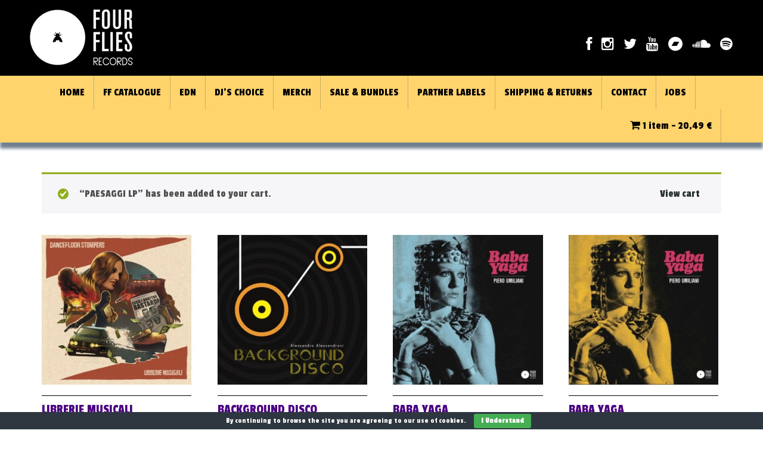

--- FILE ---
content_type: text/html; charset=UTF-8
request_url: https://www.fourfliesrecords.com/product-category/album/?add-to-cart=3018&product-page=2
body_size: 15870
content:
<!DOCTYPE html>
<html lang="en-US">
<head>
<meta charset="UTF-8">
<meta http-equiv="X-UA-Compatible" content="IE=edge">
<meta name="viewport" content="width=device-width, initial-scale=1">
<link rel="profile" href="http://gmpg.org/xfn/11">
<link rel="pingback" href="https://www.fourfliesrecords.com/xmlrpc.php">
<link href="https://fonts.googleapis.com/css?family=Reem+Kufi" rel="stylesheet">
<link href="https://fonts.googleapis.com/css?family=Coustard" rel="stylesheet">
<link href="https://fonts.googleapis.com/css?family=Rokkitt" rel="stylesheet"> 
<link href="https://fonts.googleapis.com/css?family=Patua+One" rel="stylesheet"> 
<link href="https://fonts.googleapis.com/css?family=Yanone+Kaffeesatz" rel="stylesheet"> 
<link href="https://fonts.googleapis.com/css?family=Open+Sans:600|Oswald" rel="stylesheet"> 
<link href="https://fonts.googleapis.com/css?family=Passion+One" rel="stylesheet"> 
<link href="https://fonts.googleapis.com/css?family=Open+Sans" rel="stylesheet"> 
<link href="https://fonts.googleapis.com/css?family=Shrikhand" rel="stylesheet"> 
<link href="https://fonts.googleapis.com/css?family=Muli" rel="stylesheet">
<meta name='robots' content='max-image-preview:large' />
<!--[if lt IE 9]>
<script src="https://www.fourfliesrecords.com/wp-content/themes/unite/inc/js/html5shiv.min.js"></script>
<script src="https://www.fourfliesrecords.com/wp-content/themes/unite/inc/js/respond.min.js"></script>
<![endif]-->
<link rel='dns-prefetch' href='//netdna.bootstrapcdn.com' />
<link rel="alternate" type="application/rss+xml" title=" &raquo; album Category Feed" href="https://www.fourfliesrecords.com/product-category/album/feed/" />
<script type="text/javascript">
/* <![CDATA[ */
window._wpemojiSettings = {"baseUrl":"https:\/\/s.w.org\/images\/core\/emoji\/15.0.3\/72x72\/","ext":".png","svgUrl":"https:\/\/s.w.org\/images\/core\/emoji\/15.0.3\/svg\/","svgExt":".svg","source":{"concatemoji":"https:\/\/www.fourfliesrecords.com\/wp-includes\/js\/wp-emoji-release.min.js?ver=6.5.7"}};
/*! This file is auto-generated */
!function(i,n){var o,s,e;function c(e){try{var t={supportTests:e,timestamp:(new Date).valueOf()};sessionStorage.setItem(o,JSON.stringify(t))}catch(e){}}function p(e,t,n){e.clearRect(0,0,e.canvas.width,e.canvas.height),e.fillText(t,0,0);var t=new Uint32Array(e.getImageData(0,0,e.canvas.width,e.canvas.height).data),r=(e.clearRect(0,0,e.canvas.width,e.canvas.height),e.fillText(n,0,0),new Uint32Array(e.getImageData(0,0,e.canvas.width,e.canvas.height).data));return t.every(function(e,t){return e===r[t]})}function u(e,t,n){switch(t){case"flag":return n(e,"\ud83c\udff3\ufe0f\u200d\u26a7\ufe0f","\ud83c\udff3\ufe0f\u200b\u26a7\ufe0f")?!1:!n(e,"\ud83c\uddfa\ud83c\uddf3","\ud83c\uddfa\u200b\ud83c\uddf3")&&!n(e,"\ud83c\udff4\udb40\udc67\udb40\udc62\udb40\udc65\udb40\udc6e\udb40\udc67\udb40\udc7f","\ud83c\udff4\u200b\udb40\udc67\u200b\udb40\udc62\u200b\udb40\udc65\u200b\udb40\udc6e\u200b\udb40\udc67\u200b\udb40\udc7f");case"emoji":return!n(e,"\ud83d\udc26\u200d\u2b1b","\ud83d\udc26\u200b\u2b1b")}return!1}function f(e,t,n){var r="undefined"!=typeof WorkerGlobalScope&&self instanceof WorkerGlobalScope?new OffscreenCanvas(300,150):i.createElement("canvas"),a=r.getContext("2d",{willReadFrequently:!0}),o=(a.textBaseline="top",a.font="600 32px Arial",{});return e.forEach(function(e){o[e]=t(a,e,n)}),o}function t(e){var t=i.createElement("script");t.src=e,t.defer=!0,i.head.appendChild(t)}"undefined"!=typeof Promise&&(o="wpEmojiSettingsSupports",s=["flag","emoji"],n.supports={everything:!0,everythingExceptFlag:!0},e=new Promise(function(e){i.addEventListener("DOMContentLoaded",e,{once:!0})}),new Promise(function(t){var n=function(){try{var e=JSON.parse(sessionStorage.getItem(o));if("object"==typeof e&&"number"==typeof e.timestamp&&(new Date).valueOf()<e.timestamp+604800&&"object"==typeof e.supportTests)return e.supportTests}catch(e){}return null}();if(!n){if("undefined"!=typeof Worker&&"undefined"!=typeof OffscreenCanvas&&"undefined"!=typeof URL&&URL.createObjectURL&&"undefined"!=typeof Blob)try{var e="postMessage("+f.toString()+"("+[JSON.stringify(s),u.toString(),p.toString()].join(",")+"));",r=new Blob([e],{type:"text/javascript"}),a=new Worker(URL.createObjectURL(r),{name:"wpTestEmojiSupports"});return void(a.onmessage=function(e){c(n=e.data),a.terminate(),t(n)})}catch(e){}c(n=f(s,u,p))}t(n)}).then(function(e){for(var t in e)n.supports[t]=e[t],n.supports.everything=n.supports.everything&&n.supports[t],"flag"!==t&&(n.supports.everythingExceptFlag=n.supports.everythingExceptFlag&&n.supports[t]);n.supports.everythingExceptFlag=n.supports.everythingExceptFlag&&!n.supports.flag,n.DOMReady=!1,n.readyCallback=function(){n.DOMReady=!0}}).then(function(){return e}).then(function(){var e;n.supports.everything||(n.readyCallback(),(e=n.source||{}).concatemoji?t(e.concatemoji):e.wpemoji&&e.twemoji&&(t(e.twemoji),t(e.wpemoji)))}))}((window,document),window._wpemojiSettings);
/* ]]> */
</script>
<link rel='stylesheet' id='pt-cv-public-style-css' href='https://www.fourfliesrecords.com/wp-content/plugins/content-views-query-and-display-post-page/public/assets/css/cv.css?ver=3.8.0' type='text/css' media='all' />
<style id='wp-emoji-styles-inline-css' type='text/css'>

	img.wp-smiley, img.emoji {
		display: inline !important;
		border: none !important;
		box-shadow: none !important;
		height: 1em !important;
		width: 1em !important;
		margin: 0 0.07em !important;
		vertical-align: -0.1em !important;
		background: none !important;
		padding: 0 !important;
	}
</style>
<link rel='stylesheet' id='wp-block-library-css' href='https://www.fourfliesrecords.com/wp-includes/css/dist/block-library/style.min.css?ver=6.5.7' type='text/css' media='all' />
<style id='classic-theme-styles-inline-css' type='text/css'>
/*! This file is auto-generated */
.wp-block-button__link{color:#fff;background-color:#32373c;border-radius:9999px;box-shadow:none;text-decoration:none;padding:calc(.667em + 2px) calc(1.333em + 2px);font-size:1.125em}.wp-block-file__button{background:#32373c;color:#fff;text-decoration:none}
</style>
<style id='global-styles-inline-css' type='text/css'>
body{--wp--preset--color--black: #000000;--wp--preset--color--cyan-bluish-gray: #abb8c3;--wp--preset--color--white: #ffffff;--wp--preset--color--pale-pink: #f78da7;--wp--preset--color--vivid-red: #cf2e2e;--wp--preset--color--luminous-vivid-orange: #ff6900;--wp--preset--color--luminous-vivid-amber: #fcb900;--wp--preset--color--light-green-cyan: #7bdcb5;--wp--preset--color--vivid-green-cyan: #00d084;--wp--preset--color--pale-cyan-blue: #8ed1fc;--wp--preset--color--vivid-cyan-blue: #0693e3;--wp--preset--color--vivid-purple: #9b51e0;--wp--preset--gradient--vivid-cyan-blue-to-vivid-purple: linear-gradient(135deg,rgba(6,147,227,1) 0%,rgb(155,81,224) 100%);--wp--preset--gradient--light-green-cyan-to-vivid-green-cyan: linear-gradient(135deg,rgb(122,220,180) 0%,rgb(0,208,130) 100%);--wp--preset--gradient--luminous-vivid-amber-to-luminous-vivid-orange: linear-gradient(135deg,rgba(252,185,0,1) 0%,rgba(255,105,0,1) 100%);--wp--preset--gradient--luminous-vivid-orange-to-vivid-red: linear-gradient(135deg,rgba(255,105,0,1) 0%,rgb(207,46,46) 100%);--wp--preset--gradient--very-light-gray-to-cyan-bluish-gray: linear-gradient(135deg,rgb(238,238,238) 0%,rgb(169,184,195) 100%);--wp--preset--gradient--cool-to-warm-spectrum: linear-gradient(135deg,rgb(74,234,220) 0%,rgb(151,120,209) 20%,rgb(207,42,186) 40%,rgb(238,44,130) 60%,rgb(251,105,98) 80%,rgb(254,248,76) 100%);--wp--preset--gradient--blush-light-purple: linear-gradient(135deg,rgb(255,206,236) 0%,rgb(152,150,240) 100%);--wp--preset--gradient--blush-bordeaux: linear-gradient(135deg,rgb(254,205,165) 0%,rgb(254,45,45) 50%,rgb(107,0,62) 100%);--wp--preset--gradient--luminous-dusk: linear-gradient(135deg,rgb(255,203,112) 0%,rgb(199,81,192) 50%,rgb(65,88,208) 100%);--wp--preset--gradient--pale-ocean: linear-gradient(135deg,rgb(255,245,203) 0%,rgb(182,227,212) 50%,rgb(51,167,181) 100%);--wp--preset--gradient--electric-grass: linear-gradient(135deg,rgb(202,248,128) 0%,rgb(113,206,126) 100%);--wp--preset--gradient--midnight: linear-gradient(135deg,rgb(2,3,129) 0%,rgb(40,116,252) 100%);--wp--preset--font-size--small: 13px;--wp--preset--font-size--medium: 20px;--wp--preset--font-size--large: 36px;--wp--preset--font-size--x-large: 42px;--wp--preset--spacing--20: 0.44rem;--wp--preset--spacing--30: 0.67rem;--wp--preset--spacing--40: 1rem;--wp--preset--spacing--50: 1.5rem;--wp--preset--spacing--60: 2.25rem;--wp--preset--spacing--70: 3.38rem;--wp--preset--spacing--80: 5.06rem;--wp--preset--shadow--natural: 6px 6px 9px rgba(0, 0, 0, 0.2);--wp--preset--shadow--deep: 12px 12px 50px rgba(0, 0, 0, 0.4);--wp--preset--shadow--sharp: 6px 6px 0px rgba(0, 0, 0, 0.2);--wp--preset--shadow--outlined: 6px 6px 0px -3px rgba(255, 255, 255, 1), 6px 6px rgba(0, 0, 0, 1);--wp--preset--shadow--crisp: 6px 6px 0px rgba(0, 0, 0, 1);}:where(.is-layout-flex){gap: 0.5em;}:where(.is-layout-grid){gap: 0.5em;}body .is-layout-flex{display: flex;}body .is-layout-flex{flex-wrap: wrap;align-items: center;}body .is-layout-flex > *{margin: 0;}body .is-layout-grid{display: grid;}body .is-layout-grid > *{margin: 0;}:where(.wp-block-columns.is-layout-flex){gap: 2em;}:where(.wp-block-columns.is-layout-grid){gap: 2em;}:where(.wp-block-post-template.is-layout-flex){gap: 1.25em;}:where(.wp-block-post-template.is-layout-grid){gap: 1.25em;}.has-black-color{color: var(--wp--preset--color--black) !important;}.has-cyan-bluish-gray-color{color: var(--wp--preset--color--cyan-bluish-gray) !important;}.has-white-color{color: var(--wp--preset--color--white) !important;}.has-pale-pink-color{color: var(--wp--preset--color--pale-pink) !important;}.has-vivid-red-color{color: var(--wp--preset--color--vivid-red) !important;}.has-luminous-vivid-orange-color{color: var(--wp--preset--color--luminous-vivid-orange) !important;}.has-luminous-vivid-amber-color{color: var(--wp--preset--color--luminous-vivid-amber) !important;}.has-light-green-cyan-color{color: var(--wp--preset--color--light-green-cyan) !important;}.has-vivid-green-cyan-color{color: var(--wp--preset--color--vivid-green-cyan) !important;}.has-pale-cyan-blue-color{color: var(--wp--preset--color--pale-cyan-blue) !important;}.has-vivid-cyan-blue-color{color: var(--wp--preset--color--vivid-cyan-blue) !important;}.has-vivid-purple-color{color: var(--wp--preset--color--vivid-purple) !important;}.has-black-background-color{background-color: var(--wp--preset--color--black) !important;}.has-cyan-bluish-gray-background-color{background-color: var(--wp--preset--color--cyan-bluish-gray) !important;}.has-white-background-color{background-color: var(--wp--preset--color--white) !important;}.has-pale-pink-background-color{background-color: var(--wp--preset--color--pale-pink) !important;}.has-vivid-red-background-color{background-color: var(--wp--preset--color--vivid-red) !important;}.has-luminous-vivid-orange-background-color{background-color: var(--wp--preset--color--luminous-vivid-orange) !important;}.has-luminous-vivid-amber-background-color{background-color: var(--wp--preset--color--luminous-vivid-amber) !important;}.has-light-green-cyan-background-color{background-color: var(--wp--preset--color--light-green-cyan) !important;}.has-vivid-green-cyan-background-color{background-color: var(--wp--preset--color--vivid-green-cyan) !important;}.has-pale-cyan-blue-background-color{background-color: var(--wp--preset--color--pale-cyan-blue) !important;}.has-vivid-cyan-blue-background-color{background-color: var(--wp--preset--color--vivid-cyan-blue) !important;}.has-vivid-purple-background-color{background-color: var(--wp--preset--color--vivid-purple) !important;}.has-black-border-color{border-color: var(--wp--preset--color--black) !important;}.has-cyan-bluish-gray-border-color{border-color: var(--wp--preset--color--cyan-bluish-gray) !important;}.has-white-border-color{border-color: var(--wp--preset--color--white) !important;}.has-pale-pink-border-color{border-color: var(--wp--preset--color--pale-pink) !important;}.has-vivid-red-border-color{border-color: var(--wp--preset--color--vivid-red) !important;}.has-luminous-vivid-orange-border-color{border-color: var(--wp--preset--color--luminous-vivid-orange) !important;}.has-luminous-vivid-amber-border-color{border-color: var(--wp--preset--color--luminous-vivid-amber) !important;}.has-light-green-cyan-border-color{border-color: var(--wp--preset--color--light-green-cyan) !important;}.has-vivid-green-cyan-border-color{border-color: var(--wp--preset--color--vivid-green-cyan) !important;}.has-pale-cyan-blue-border-color{border-color: var(--wp--preset--color--pale-cyan-blue) !important;}.has-vivid-cyan-blue-border-color{border-color: var(--wp--preset--color--vivid-cyan-blue) !important;}.has-vivid-purple-border-color{border-color: var(--wp--preset--color--vivid-purple) !important;}.has-vivid-cyan-blue-to-vivid-purple-gradient-background{background: var(--wp--preset--gradient--vivid-cyan-blue-to-vivid-purple) !important;}.has-light-green-cyan-to-vivid-green-cyan-gradient-background{background: var(--wp--preset--gradient--light-green-cyan-to-vivid-green-cyan) !important;}.has-luminous-vivid-amber-to-luminous-vivid-orange-gradient-background{background: var(--wp--preset--gradient--luminous-vivid-amber-to-luminous-vivid-orange) !important;}.has-luminous-vivid-orange-to-vivid-red-gradient-background{background: var(--wp--preset--gradient--luminous-vivid-orange-to-vivid-red) !important;}.has-very-light-gray-to-cyan-bluish-gray-gradient-background{background: var(--wp--preset--gradient--very-light-gray-to-cyan-bluish-gray) !important;}.has-cool-to-warm-spectrum-gradient-background{background: var(--wp--preset--gradient--cool-to-warm-spectrum) !important;}.has-blush-light-purple-gradient-background{background: var(--wp--preset--gradient--blush-light-purple) !important;}.has-blush-bordeaux-gradient-background{background: var(--wp--preset--gradient--blush-bordeaux) !important;}.has-luminous-dusk-gradient-background{background: var(--wp--preset--gradient--luminous-dusk) !important;}.has-pale-ocean-gradient-background{background: var(--wp--preset--gradient--pale-ocean) !important;}.has-electric-grass-gradient-background{background: var(--wp--preset--gradient--electric-grass) !important;}.has-midnight-gradient-background{background: var(--wp--preset--gradient--midnight) !important;}.has-small-font-size{font-size: var(--wp--preset--font-size--small) !important;}.has-medium-font-size{font-size: var(--wp--preset--font-size--medium) !important;}.has-large-font-size{font-size: var(--wp--preset--font-size--large) !important;}.has-x-large-font-size{font-size: var(--wp--preset--font-size--x-large) !important;}
.wp-block-navigation a:where(:not(.wp-element-button)){color: inherit;}
:where(.wp-block-post-template.is-layout-flex){gap: 1.25em;}:where(.wp-block-post-template.is-layout-grid){gap: 1.25em;}
:where(.wp-block-columns.is-layout-flex){gap: 2em;}:where(.wp-block-columns.is-layout-grid){gap: 2em;}
.wp-block-pullquote{font-size: 1.5em;line-height: 1.6;}
</style>
<link rel='stylesheet' id='cpsh-shortcodes-css' href='https://www.fourfliesrecords.com/wp-content/plugins/column-shortcodes/assets/css/shortcodes.css?ver=1.0.1' type='text/css' media='all' />
<link rel='stylesheet' id='cookie-bar-css-css' href='https://www.fourfliesrecords.com/wp-content/plugins/cookie-bar/css/cookie-bar.css?ver=6.5.7' type='text/css' media='all' />
<link rel='stylesheet' id='font-awesome-four-css' href='https://www.fourfliesrecords.com/wp-content/plugins/font-awesome-4-menus/css/font-awesome.min.css?ver=4.7.0' type='text/css' media='all' />
<link rel='stylesheet' id='woocommerce-layout-css' href='https://www.fourfliesrecords.com/wp-content/plugins/woocommerce/assets/css/woocommerce-layout.css?ver=8.9.4' type='text/css' media='all' />
<link rel='stylesheet' id='woocommerce-smallscreen-css' href='https://www.fourfliesrecords.com/wp-content/plugins/woocommerce/assets/css/woocommerce-smallscreen.css?ver=8.9.4' type='text/css' media='only screen and (max-width: 768px)' />
<link rel='stylesheet' id='woocommerce-general-css' href='https://www.fourfliesrecords.com/wp-content/plugins/woocommerce/assets/css/woocommerce.css?ver=8.9.4' type='text/css' media='all' />
<style id='woocommerce-inline-inline-css' type='text/css'>
.woocommerce form .form-row .required { visibility: visible; }
</style>
<link rel='stylesheet' id='gateway-css' href='https://www.fourfliesrecords.com/wp-content/plugins/woocommerce-paypal-payments/modules/ppcp-button/assets/css/gateway.css?ver=2.7.1' type='text/css' media='all' />
<link rel='stylesheet' id='unite-bootstrap-css' href='https://www.fourfliesrecords.com/wp-content/themes/unite/inc/css/bootstrap.min.css?ver=6.5.7' type='text/css' media='all' />
<link rel='stylesheet' id='unite-icons-css' href='https://www.fourfliesrecords.com/wp-content/themes/unite/inc/css/font-awesome.min.css?ver=6.5.7' type='text/css' media='all' />
<link rel='stylesheet' id='unite-style-css' href='https://www.fourfliesrecords.com/wp-content/themes/unite/style.css?ver=6.5.7' type='text/css' media='all' />
<link rel='stylesheet' id='flexible-shipping-free-shipping-css' href='https://www.fourfliesrecords.com/wp-content/plugins/flexible-shipping/assets/dist/css/free-shipping.css?ver=4.25.0.2' type='text/css' media='all' />
<link rel='stylesheet' id='fontawesome-css' href='//netdna.bootstrapcdn.com/font-awesome/3.2.1/css/font-awesome.min.css?ver=1.3.9' type='text/css' media='all' />
<!--[if IE 7]>
<link rel='stylesheet' id='fontawesome-ie-css' href='//netdna.bootstrapcdn.com/font-awesome/3.2.1/css/font-awesome-ie7.min.css?ver=1.3.9' type='text/css' media='all' />
<![endif]-->
		<style>
			/* Accessible for screen readers but hidden from view */
			.fa-hidden { position:absolute; left:-10000px; top:auto; width:1px; height:1px; overflow:hidden; }
			.rtl .fa-hidden { left:10000px; }
			.fa-showtext { margin-right: 5px; }
		</style>
		<script type="text/javascript" id="jquery-core-js-extra">
/* <![CDATA[ */
var SS_DATA = {"ajaxurl":"https:\/\/www.fourfliesrecords.com\/wp-admin\/admin-ajax.php"};
/* ]]> */
</script>
<script type="text/javascript" src="https://www.fourfliesrecords.com/wp-includes/js/jquery/jquery.min.js?ver=3.7.1" id="jquery-core-js"></script>
<script type="text/javascript" src="https://www.fourfliesrecords.com/wp-includes/js/jquery/jquery-migrate.min.js?ver=3.4.1" id="jquery-migrate-js"></script>
<script type="text/javascript" src="https://www.fourfliesrecords.com/wp-content/plugins/cookie-bar/js/cookie-bar.js?ver=1769865521" id="cookie-bar-js-js"></script>
<script type="text/javascript" src="https://www.fourfliesrecords.com/wp-content/plugins/woocommerce/assets/js/jquery-blockui/jquery.blockUI.min.js?ver=2.7.0-wc.8.9.4" id="jquery-blockui-js" defer="defer" data-wp-strategy="defer"></script>
<script type="text/javascript" id="wc-add-to-cart-js-extra">
/* <![CDATA[ */
var wc_add_to_cart_params = {"ajax_url":"\/wp-admin\/admin-ajax.php","wc_ajax_url":"\/?wc-ajax=%%endpoint%%","i18n_view_cart":"View cart","cart_url":"https:\/\/www.fourfliesrecords.com\/carrello\/","is_cart":"","cart_redirect_after_add":"no"};
/* ]]> */
</script>
<script type="text/javascript" src="https://www.fourfliesrecords.com/wp-content/plugins/woocommerce/assets/js/frontend/add-to-cart.min.js?ver=8.9.4" id="wc-add-to-cart-js" defer="defer" data-wp-strategy="defer"></script>
<script type="text/javascript" src="https://www.fourfliesrecords.com/wp-content/plugins/woocommerce/assets/js/js-cookie/js.cookie.min.js?ver=2.1.4-wc.8.9.4" id="js-cookie-js" defer="defer" data-wp-strategy="defer"></script>
<script type="text/javascript" id="woocommerce-js-extra">
/* <![CDATA[ */
var woocommerce_params = {"ajax_url":"\/wp-admin\/admin-ajax.php","wc_ajax_url":"\/?wc-ajax=%%endpoint%%"};
/* ]]> */
</script>
<script type="text/javascript" src="https://www.fourfliesrecords.com/wp-content/plugins/woocommerce/assets/js/frontend/woocommerce.min.js?ver=8.9.4" id="woocommerce-js" defer="defer" data-wp-strategy="defer"></script>
<script type="text/javascript" src="https://www.fourfliesrecords.com/wp-content/themes/unite/inc/js/bootstrap.min.js?ver=6.5.7" id="unite-bootstrapjs-js"></script>
<script type="text/javascript" src="https://www.fourfliesrecords.com/wp-content/themes/unite/inc/js/main.min.js?ver=6.5.7" id="unite-functions-js"></script>
<link rel="https://api.w.org/" href="https://www.fourfliesrecords.com/wp-json/" /><link rel="alternate" type="application/json" href="https://www.fourfliesrecords.com/wp-json/wp/v2/product_cat/25" /><link rel="EditURI" type="application/rsd+xml" title="RSD" href="https://www.fourfliesrecords.com/xmlrpc.php?rsd" />
<meta name="generator" content="WordPress 6.5.7" />
<meta name="generator" content="WooCommerce 8.9.4" />
<script type="text/javascript">
(function(url){
	if(/(?:Chrome\/26\.0\.1410\.63 Safari\/537\.31|WordfenceTestMonBot)/.test(navigator.userAgent)){ return; }
	var addEvent = function(evt, handler) {
		if (window.addEventListener) {
			document.addEventListener(evt, handler, false);
		} else if (window.attachEvent) {
			document.attachEvent('on' + evt, handler);
		}
	};
	var removeEvent = function(evt, handler) {
		if (window.removeEventListener) {
			document.removeEventListener(evt, handler, false);
		} else if (window.detachEvent) {
			document.detachEvent('on' + evt, handler);
		}
	};
	var evts = 'contextmenu dblclick drag dragend dragenter dragleave dragover dragstart drop keydown keypress keyup mousedown mousemove mouseout mouseover mouseup mousewheel scroll'.split(' ');
	var logHuman = function() {
		if (window.wfLogHumanRan) { return; }
		window.wfLogHumanRan = true;
		var wfscr = document.createElement('script');
		wfscr.type = 'text/javascript';
		wfscr.async = true;
		wfscr.src = url + '&r=' + Math.random();
		(document.getElementsByTagName('head')[0]||document.getElementsByTagName('body')[0]).appendChild(wfscr);
		for (var i = 0; i < evts.length; i++) {
			removeEvent(evts[i], logHuman);
		}
	};
	for (var i = 0; i < evts.length; i++) {
		addEvent(evts[i], logHuman);
	}
})('//www.fourfliesrecords.com/?wordfence_lh=1&hid=1CEF0A3341403E4CC6A62D495781D58B');
</script><style type="text/css">.btn-primary, .label-primary, .carousel-caption h4 {background-color: #000000; border-color: #000000;} hr.section-divider:after, .entry-meta .fa { color: #000000}.btn-primary:hover, .label-primary[href]:hover, .label-primary[href]:focus, #infinite-handle span:hover, .btn.btn-primary.read-more:hover, .btn-primary:hover, .btn-primary:focus, .btn-primary:active, .btn-primary.active, .site-main [class*="navigation"] a:hover, .more-link:hover, #image-navigation .nav-previous a:hover, #image-navigation .nav-next a:hover  { background-color: #595959; border-color: #595959; }.navbar.navbar-default {background-color: #e1d3b5;}.navbar-default .navbar-nav > li > a, .navbar-default .navbar-nav > .open > a, .navbar-default .navbar-nav > .open > a:hover, .navbar-default .navbar-nav > .open > a:focus, .navbar-default .navbar-nav > .active > a, .navbar-default .navbar-nav > .active > a:hover, .navbar-default .navbar-nav > .active > a:focus { color: #000000;}.dropdown-menu, .dropdown-menu > .active > a, .dropdown-menu > .active > a:hover, .dropdown-menu > .active > a:focus {background-color: #e1d3b5;}.navbar-default .navbar-nav .open .dropdown-menu > li > a { color: #4c4c4c;}.copyright {color: #ffffff;}.site-info a {color: #dd3333;}.entry-content {font-family: ; font-size:; font-weight: ; color:#000000;}</style>    <style type="text/css">
        #social li {
            display: inline-block;
        }
        #social li,
        #social ul {
            border: 0!important;
            list-style: none;
            padding-left: 0;
            text-align: center;
        }
        .social-icons ul a {
            font-size: 24px;
            margin: 6px;
            color: #DDD;
        }
        #social ul a span {
            display: none;
        }
        #social li a[href*="twitter.com"] .fa:before,
        .fa-twitter:before {
            content: "\f099"
        }
        #social li a[href*="facebook.com"] .fa:before,
        .fa-facebook-f:before,
        .fa-facebook:before {
            content: "\f09a"
        }
        #social li a[href*="github.com"] .fa:before,
        .fa-github:before {
            content: "\f09b"
        }
        #social li a[href*="/feed"] .fa:before,
        .fa-rss:before {
            content: "\f09e"
        }
        #social li a[href*="pinterest.com"] .fa:before,
        .fa-pinterest:before {
            content: "\f0d2"
        }
        #social li a[href*="plus.google.com"] .fa:before,
        .fa-google-plus:before {
            content: "\f0d5"
        }
        #social li a[href*="linkedin.com"] .fa:before,
        .fa-linkedin:before {
            content: "\f0e1"
        }
        #social li a[href*="xing.com"] .fa:before,
        .fa-xing:before {
            content: "\f168"
        }
        #social li a[href*="youtube.com"] .fa:before,
        .fa-youtube:before {
            content: "\f167"
        }
        #social li a[href*="instagram.com"] .fa:before,
        .fa-instagram:before {
            content: "\f16d"
        }
        #social li a[href*="flickr.com"] .fa:before,
        .fa-flickr:before {
            content: "\f16e"
        }
        #social li a[href*="tumblr.com"] .fa:before,
        .fa-tumblr:before {
            content: "\f173"
        }
        #social li a[href*="dribbble.com"] .fa:before,
        .fa-dribbble:before {
            content: "\f17d"
        }
        #social li a[href*="skype:"] .fa:before,
        #social li a[href*="skype.com"] .fa:before,
        .fa-skype:before {
            content: "\f17e"
        }
        #social li a[href*="foursquare.com"] .fa:before,
        .fa-foursquare:before {
            content: "\f180"
        }
        #social li a[href*="vimeo.com"] .fa:before,
        .fa-vimeo-square:before {
            content: "\f194"
        }
        #social li a[href*="spotify.com"] .fa:before,
        .fa-spotify:before {
            content: "\f1bc"
        }
        #social li a[href*="soundcloud.com"] .fa:before,
        .fa-soundcloud:before {
            content: "\f1be"
        }
        
        .social-icons li a[href*="facebook.com"]:hover {color: #3b5998 !important;}
        .social-icons li a[href*="twitter.com"]:hover {color: #00aced !important;}
        .social-icons li a[href*="plus.google.com"]:hover {color: #dd4b39 !important;}
        .social-icons li a[href*="youtube.com"]:hover {color: #bb0000 !important;}
        .social-icons li a[href*="github.com"]:hover {color: #4183C4 !important;}
        .social-icons li a[href*="linkedin.com"]:hover {color: #007bb6 !important;}
        .social-icons li a[href*="xing.com"]:hover {color: #cfdc00 !important;}
        .social-icons li a[href*="pinterest.com"]:hover {color: #cb2027 !important;}
        .social-icons li a[href*="rss.com"]:hover {color: #F0AD4E !important ;}
        .social-icons li a[href*="tumblr.com"]:hover {color: #32506d !important;}
        .social-icons li a[href*="flickr.com"]:hover {color: #ff0084 !important;}
        .social-icons li a[href*="instagram.com"]:hover {color: #517fa4 !important;}
        .social-icons li a[href*="dribbble.com"]:hover {color: #E56193 !important;}
        .social-icons li a[href*="skype.com"]:hover {color: #00AFF0 !important;}
        .social-icons li a[href*="foursquare.com"]:hover {color: #2398C9 !important;}
        .social-icons li a[href*="soundcloud.com"]:hover {color: #F50 !important;}
        .social-icons li a[href*="vimeo.com"]:hover {color:  #1bb6ec !important;}
        .social-icons li a[href*="spotify.com"]:hover {color: #81b71a !important;}
        .social-icons li a[href*="/feed"]:hover {color: #f39c12 !important;}
    </style>	<noscript><style>.woocommerce-product-gallery{ opacity: 1 !important; }</style></noscript>
		<style type="text/css">
			.site-title,
		.site-description {
			position: absolute;
			clip: rect(1px, 1px, 1px, 1px);
		}
		</style>
	<link rel="icon" href="https://www.fourfliesrecords.com/wp-content/uploads/2017/03/cropped-logo_nero-32x32.png" sizes="32x32" />
<link rel="icon" href="https://www.fourfliesrecords.com/wp-content/uploads/2017/03/cropped-logo_nero-192x192.png" sizes="192x192" />
<link rel="apple-touch-icon" href="https://www.fourfliesrecords.com/wp-content/uploads/2017/03/cropped-logo_nero-180x180.png" />
<meta name="msapplication-TileImage" content="https://www.fourfliesrecords.com/wp-content/uploads/2017/03/cropped-logo_nero-270x270.png" />
		<style type="text/css" id="wp-custom-css">
			/*
You can add your own CSS here.

Click the help icon above to learn more.
*/
#post-2318 h2{
font-family: 'Muli', sans-serif !important;
}
#post-2318 .one_third{
/*border: 1px solid #333333;*/
    padding: 10px;
    font-family: 'Muli', sans-serif !important;
font-weight:normal;
}
#post-2318 .one_third h2{
margin-bottom:35px 
}
#post-2318 .two_third {
    padding: 10px;
}
#post-2318 .content-column.full_width p{
    display: inline-block;
    padding: 10px;
}
#post-2318 .content-column.full_width{
    overflow: auto;
}
#post-2318 .content-column.full_width div{
    width: max-content;
}

@media screen and (min-width: 1200px){
#post-2318 .content-column.full_width p {
 margin-right:86px
}
}

#post-2318  .one_third a{
font-family:'Passion One', cursive;
 display:block;
margin:30px 20%;
width:auto;
padding: 20px 10px;
text-align:center;
font-size: 20px;
/*font-weight:bold;*/
background-color:#FFD46C;
border:1px solid;
border-radius:12px
}
#post-2318  .one_third a:hover{
 color:#FFD46C;
 background-color:#333;
}

.woocommerce-billing-fields label, .woocommerce-shipping-fields label, .woocommerce-additional-fields label, .woocommerce-account-fields label, .woocommerce-shipping-methods label {
	    font-family: 'Passion One', cursive !important;
}

.woocommerce-account-fields .checkbox input[type=checkbox]{
	position:relative
}

.woocommerce form .show-password-input{
	top:unset;
}		</style>
		
</head>

<body class="theme-unite woocommerce woocommerce-page woocommerce-no-js group-blog">
<div id="page" class="hfeed site">
	<div class="container header-area">
				<header id="masthead" class="site-header col-sm-12" role="banner">
	
				<div class="site-branding col-md-6">
					
						<div id="logo">
							<a href="https://www.fourfliesrecords.com/"><img src="https://www.fourfliesrecords.com/wp-content/uploads/2017/07/LogoDef-1-1.png"  height="127" width="180" alt=""/></a>
							<h4 class="site-description"></h4>
						
						</div><!-- end of #logo -->

					
									</div>

			<div class="social-header col-md-6">
				<nav id="social" class="social-icons"><ul id="menu-social-items" class="social-menu"><li id="menu-item-58" class="menu-item menu-item-type-custom menu-item-object-custom social-icon facebook menu-item-58"><a target="_blank" rel="noopener" href="https://www.facebook.com/fourfliesrecords/?fref=ts"><i class="social_icon fa"><span><i class='icon-2x icon-facebook '></i><span class='fa-hidden'>Facebook</span></span></i></a></li>
<li id="menu-item-145" class="menu-item menu-item-type-custom menu-item-object-custom social-icon instagram menu-item-145"><a target="_blank" rel="noopener" href="https://www.instagram.com/fourfliesrecords/"><i class="social_icon fa"><span><i class='icon-2x icon-instagram '></i><span class='fa-hidden'>Instagram</span></span></i></a></li>
<li id="menu-item-3188" class="menu-item menu-item-type-custom menu-item-object-custom social-icon twitter menu-item-3188"><a href="https://twitter.com/fourfliesrec"><i class="social_icon fa"><span><i class='icon-2x icon-twitter '></i><span class='fa-hidden'>Twitter</span></span></i></a></li>
<li id="menu-item-60" class="menu-item menu-item-type-custom menu-item-object-custom social-icon youtube menu-item-60"><a target="_blank" rel="noopener" href="https://www.youtube.com/channel/UC3Dtr6NTCrqO-qDvJXjkekw"><i class="social_icon fa"><span><i class='icon-2x icon-youtube '></i><span class='fa-hidden'>YouTube</span></span></i></a></li>
<li id="menu-item-176" class="menu-item menu-item-type-custom menu-item-object-custom menu-item-176"><a target="_blank" rel="noopener" href="https://fourfliesrecords.bandcamp.com/"><i class="social_icon fa"><span>Bandcamp</span><i class="fa fa-bandcamp"></i><span class="fontawesome-text"> </i></span></a></li>
<li id="menu-item-194" class="menu-item menu-item-type-custom menu-item-object-custom menu-item-194"><a target="_blank" rel="noopener" href="https://soundcloud.com/fourfliesrecords"><i class="social_icon fa"><span>Soundcloud</span></i></a></li>
<li id="menu-item-3195" class="menu-item menu-item-type-custom menu-item-object-custom menu-item-3195"><a href="https://open.spotify.com/playlist/48jxbpOagH1Oz8VqZwXQtk?si=ce40a82fa3e54bce"><i class="social_icon fa"><span>Spotify</span></i></a></li>
</ul></nav>			</div>

		</header><!-- #masthead -->
	</div>
		<nav class="navbar navbar-default" role="navigation">
			<div class="container">
		        <div class="navbar-header">
		            <button type="button" class="navbar-toggle" data-toggle="collapse" data-target=".navbar-ex1-collapse">
		                <span class="sr-only">Toggle navigation</span>
		                <span class="icon-bar"></span>
		                <span class="icon-bar"></span>
		                <span class="icon-bar"></span>
		            </button>

		        </div>
<div class="titolos" align="center">FOUR FLIES RECORDS</div>
				<div class="collapse navbar-collapse navbar-ex1-collapse"><ul id="menu-m1" class="nav navbar-nav"><li id="menu-item-65" class="menu-item menu-item-type-post_type menu-item-object-page menu-item-home menu-item-65"><a title="HOME" href="https://www.fourfliesrecords.com/">HOME</a></li>
<li id="menu-item-212" class="menu-item menu-item-type-post_type menu-item-object-page menu-item-212"><a title="FF CATALOGUE" href="https://www.fourfliesrecords.com/catalogue/">FF CATALOGUE</a></li>
<li id="menu-item-3610" class="menu-item menu-item-type-post_type menu-item-object-page menu-item-3610"><a title="EDN" href="https://www.fourfliesrecords.com/edn/">EDN</a></li>
<li id="menu-item-3468" class="menu-item menu-item-type-post_type menu-item-object-page menu-item-3468"><a title="DJ&#039;S CHOICE" href="https://www.fourfliesrecords.com/djs-choice/">DJ&#8217;S CHOICE</a></li>
<li id="menu-item-204" class="menu-item menu-item-type-post_type menu-item-object-page menu-item-204"><a title="MERCH" href="https://www.fourfliesrecords.com/merch/">MERCH</a></li>
<li id="menu-item-247" class="menu-item menu-item-type-post_type menu-item-object-page menu-item-247"><a title="SALE &amp; BUNDLES" href="https://www.fourfliesrecords.com/sale/">SALE &#038; BUNDLES</a></li>
<li id="menu-item-1437" class="menu-item menu-item-type-post_type menu-item-object-page menu-item-1437"><a title="PARTNER LABELS" href="https://www.fourfliesrecords.com/privacy-e-cookie/">PARTNER LABELS</a></li>
<li id="menu-item-3515" class="menu-item menu-item-type-post_type menu-item-object-page menu-item-3515"><a title="SHIPPING &#038; RETURNS" href="https://www.fourfliesrecords.com/shipping-and-returns/">SHIPPING &#038; RETURNS</a></li>
<li id="menu-item-168" class="menu-item menu-item-type-post_type menu-item-object-page menu-item-168"><a title="CONTACT" href="https://www.fourfliesrecords.com/contact/">CONTACT</a></li>
<li id="menu-item-3558" class="menu-item menu-item-type-post_type menu-item-object-page menu-item-3558"><a title="JOBS" href="https://www.fourfliesrecords.com/jobs/">JOBS</a></li>
</ul><ul class="nav navbar-nav navbar-right"><li><a class="woomenucart-menu-item" href="https://www.fourfliesrecords.com/carrello/" title="View your shopping cart"><i class="fa fa-shopping-cart"></i> 1 item - <span class="woocommerce-Price-amount amount"><bdi>20,49&nbsp;<span class="woocommerce-Price-currencySymbol">&euro;</span></bdi></span></a></li></ul></ul></div>		    </div>
		</nav><!-- .site-navigation -->

	<div id="content" class="site-content container">            <div class="row full-width">

	<div id="primary" class="content-area col-sm-12 col-md-8 full-width">
		<main id="main" class="site-main" role="main">

			
				
<article id="post-0" class="post-0 page type-page status-publish hentry">
	<header class="entry-header page-header">
		<h1 class="entry-title">album</h1>
	</header><!-- .entry-header -->

	<div class="entry-content">
		<div class="woocommerce columns-4 "><div class="woocommerce-notices-wrapper">
	<div class="woocommerce-message" role="alert">
		<a href="https://www.fourfliesrecords.com/carrello/" tabindex="1" class="button wc-forward">View cart</a> &ldquo;PAESAGGI LP&rdquo; has been added to your cart.	</div>
</div><p class="woocommerce-result-count">
	Showing 17&ndash;32 of 153 results</p>
<form class="woocommerce-ordering" method="get">
	<select name="orderby" class="orderby" aria-label="Shop order">
					<option value="popularity" >Sort by popularity</option>
					<option value="date"  selected='selected'>Sort by latest</option>
					<option value="price" >Sort by price: low to high</option>
					<option value="price-desc" >Sort by price: high to low</option>
			</select>
	<input type="hidden" name="paged" value="1" />
	<input type="hidden" name="add-to-cart" value="3018" /></form>
<ul class="products columns-4">
<li class="product type-product post-1359 status-publish first instock product_cat-album product_cat-home has-post-thumbnail taxable shipping-taxable purchasable product-type-simple">
	<a href="https://www.fourfliesrecords.com/product/librerie-musicali/" class="woocommerce-LoopProduct-link woocommerce-loop-product__link"><img width="300" height="300" src="https://www.fourfliesrecords.com/wp-content/uploads/2018/11/FLIES-34-Dancefloor-Stompers-Librerie-Musicali-FRONT-e1542906325390-300x300.jpg" class="attachment-woocommerce_thumbnail size-woocommerce_thumbnail" alt="" decoding="async" loading="lazy" srcset="https://www.fourfliesrecords.com/wp-content/uploads/2018/11/FLIES-34-Dancefloor-Stompers-Librerie-Musicali-FRONT-e1542906325390-300x300.jpg 300w, https://www.fourfliesrecords.com/wp-content/uploads/2018/11/FLIES-34-Dancefloor-Stompers-Librerie-Musicali-FRONT-e1542906325390-100x100.jpg 100w" sizes="(max-width: 300px) 100vw, 300px" /><h2 class="woocommerce-loop-product__title">LIBRERIE MUSICALI</h2><span class="custom-attributes"><span class="autore dancefloor-stompers"><span class="attribute-value">Dancefloor Stompers</span></span><br /><span class="rel-code flies-34"><span class="attribute-value">FLIES 34</span></span><br /><span class="formato lp"><span class="attribute-value">LP</span></span><br /></span>
	<span class="price"><span class="woocommerce-Price-amount amount"><bdi>14,99&nbsp;<span class="woocommerce-Price-currencySymbol">&euro;</span></bdi></span></span>
</a><a href="?add-to-cart=1359" data-quantity="1" class="button product_type_simple add_to_cart_button ajax_add_to_cart" data-product_id="1359" data-product_sku="" aria-label="Add to cart: &ldquo;LIBRERIE MUSICALI&rdquo;" aria-describedby="" rel="nofollow">Add to cart</a></li>
<li class="product type-product post-1362 status-publish instock product_cat-album product_cat-home has-post-thumbnail taxable shipping-taxable purchasable product-type-simple">
	<a href="https://www.fourfliesrecords.com/product/background-disco/" class="woocommerce-LoopProduct-link woocommerce-loop-product__link"><img width="300" height="300" src="https://www.fourfliesrecords.com/wp-content/uploads/2018/11/FLIES-DJ-03-Background-Disco-front-e1542988457202-300x300.jpg" class="attachment-woocommerce_thumbnail size-woocommerce_thumbnail" alt="" decoding="async" loading="lazy" srcset="https://www.fourfliesrecords.com/wp-content/uploads/2018/11/FLIES-DJ-03-Background-Disco-front-e1542988457202-300x300.jpg 300w, https://www.fourfliesrecords.com/wp-content/uploads/2018/11/FLIES-DJ-03-Background-Disco-front-e1542988457202-100x100.jpg 100w" sizes="(max-width: 300px) 100vw, 300px" /><h2 class="woocommerce-loop-product__title">BACKGROUND DISCO</h2><span class="custom-attributes"><span class="autore alessandro-alessandroni"><span class="attribute-value">Alessandro Alessandroni</span></span><br /><span class="rel-code flies-dj-03"><span class="attribute-value">FLIES DJ-03</span></span><br /><span class="formato 12-inch"><span class="attribute-value">12 inch</span></span><br /></span>
	<span class="price"><span class="woocommerce-Price-amount amount"><bdi>15,90&nbsp;<span class="woocommerce-Price-currencySymbol">&euro;</span></bdi></span></span>
</a><a href="?add-to-cart=1362" data-quantity="1" class="button product_type_simple add_to_cart_button ajax_add_to_cart" data-product_id="1362" data-product_sku="" aria-label="Add to cart: &ldquo;BACKGROUND DISCO&rdquo;" aria-describedby="" rel="nofollow">Add to cart</a></li>
<li class="product type-product post-1368 status-publish instock product_cat-album product_cat-home has-post-thumbnail taxable shipping-taxable purchasable product-type-simple">
	<a href="https://www.fourfliesrecords.com/product/baba-yaga-copy/" class="woocommerce-LoopProduct-link woocommerce-loop-product__link"><img width="300" height="300" src="https://www.fourfliesrecords.com/wp-content/uploads/2018/11/FLIES-45-06-Baba-Yaga-cyan-front-w-e1542989181214-300x300.jpg" class="attachment-woocommerce_thumbnail size-woocommerce_thumbnail" alt="" decoding="async" loading="lazy" srcset="https://www.fourfliesrecords.com/wp-content/uploads/2018/11/FLIES-45-06-Baba-Yaga-cyan-front-w-e1542989181214-300x300.jpg 300w, https://www.fourfliesrecords.com/wp-content/uploads/2018/11/FLIES-45-06-Baba-Yaga-cyan-front-w-e1542989181214-100x100.jpg 100w, https://www.fourfliesrecords.com/wp-content/uploads/2018/11/FLIES-45-06-Baba-Yaga-cyan-front-w-e1542989181214-600x599.jpg 600w, https://www.fourfliesrecords.com/wp-content/uploads/2018/11/FLIES-45-06-Baba-Yaga-cyan-front-w-e1542989181214.jpg 1200w" sizes="(max-width: 300px) 100vw, 300px" /><h2 class="woocommerce-loop-product__title">BABA YAGA</h2><span class="custom-attributes"><span class="autore piero-umiliani"><span class="attribute-value">Piero Umiliani</span></span><br /><span class="rel-code flies-45-06"><span class="attribute-value">FLIES 45-06</span></span><br /><span class="formato 7-inch"><span class="attribute-value">7 inch</span></span><br /></span>
	<span class="price"><span class="woocommerce-Price-amount amount"><bdi>14,99&nbsp;<span class="woocommerce-Price-currencySymbol">&euro;</span></bdi></span></span>
</a><a href="?add-to-cart=1368" data-quantity="1" class="button product_type_simple add_to_cart_button ajax_add_to_cart" data-product_id="1368" data-product_sku="" aria-label="Add to cart: &ldquo;BABA YAGA&rdquo;" aria-describedby="" rel="nofollow">Add to cart</a></li>
<li class="product type-product post-1366 status-publish last instock product_cat-album product_cat-home has-post-thumbnail taxable shipping-taxable purchasable product-type-simple">
	<a href="https://www.fourfliesrecords.com/product/baba-yaga-2/" class="woocommerce-LoopProduct-link woocommerce-loop-product__link"><img width="300" height="300" src="https://www.fourfliesrecords.com/wp-content/uploads/2018/11/FLIES-45-06-Baba-Yaga-front-gold-w-e1542989406552-300x300.jpg" class="attachment-woocommerce_thumbnail size-woocommerce_thumbnail" alt="" decoding="async" loading="lazy" srcset="https://www.fourfliesrecords.com/wp-content/uploads/2018/11/FLIES-45-06-Baba-Yaga-front-gold-w-e1542989406552-300x300.jpg 300w, https://www.fourfliesrecords.com/wp-content/uploads/2018/11/FLIES-45-06-Baba-Yaga-front-gold-w-e1542989406552-100x100.jpg 100w, https://www.fourfliesrecords.com/wp-content/uploads/2018/11/FLIES-45-06-Baba-Yaga-front-gold-w-e1542989406552-600x602.jpg 600w, https://www.fourfliesrecords.com/wp-content/uploads/2018/11/FLIES-45-06-Baba-Yaga-front-gold-w-e1542989406552.jpg 1200w" sizes="(max-width: 300px) 100vw, 300px" /><h2 class="woocommerce-loop-product__title">BABA YAGA</h2><span class="custom-attributes"><span class="autore piero-umiliani"><span class="attribute-value">Piero Umiliani</span></span><br /><span class="rel-code flies-45-06"><span class="attribute-value">FLIES 45-06</span></span><br /><span class="formato 7-inch"><span class="attribute-value">7 inch</span></span><br /></span>
	<span class="price"><span class="woocommerce-Price-amount amount"><bdi>14,99&nbsp;<span class="woocommerce-Price-currencySymbol">&euro;</span></bdi></span></span>
</a><a href="?add-to-cart=1366" data-quantity="1" class="button product_type_simple add_to_cart_button ajax_add_to_cart" data-product_id="1366" data-product_sku="" aria-label="Add to cart: &ldquo;BABA YAGA&rdquo;" aria-describedby="" rel="nofollow">Add to cart</a></li>
<li class="product type-product post-1364 status-publish first instock product_cat-album product_cat-home has-post-thumbnail taxable shipping-taxable purchasable product-type-simple">
	<a href="https://www.fourfliesrecords.com/product/baba-yaga/" class="woocommerce-LoopProduct-link woocommerce-loop-product__link"><img width="300" height="300" src="https://www.fourfliesrecords.com/wp-content/uploads/2018/11/FLIES-45-07-Piccioni-purple-front-w-e1542989929193-300x300.jpg" class="attachment-woocommerce_thumbnail size-woocommerce_thumbnail" alt="" decoding="async" loading="lazy" srcset="https://www.fourfliesrecords.com/wp-content/uploads/2018/11/FLIES-45-07-Piccioni-purple-front-w-e1542989929193-300x300.jpg 300w, https://www.fourfliesrecords.com/wp-content/uploads/2018/11/FLIES-45-07-Piccioni-purple-front-w-e1542989929193-100x100.jpg 100w" sizes="(max-width: 300px) 100vw, 300px" /><h2 class="woocommerce-loop-product__title">RIGHT OR WRONG / ONCE AND AGAIN</h2><span class="custom-attributes"><span class="autore piero-piccioni"><span class="attribute-value">Piero Piccioni</span></span><br /><span class="rel-code flies-45-07"><span class="attribute-value">FLIES 45-07</span></span><br /><span class="formato 7-inch"><span class="attribute-value">7 inch</span></span><br /></span>
	<span class="price"><span class="woocommerce-Price-amount amount"><bdi>16,90&nbsp;<span class="woocommerce-Price-currencySymbol">&euro;</span></bdi></span></span>
</a><a href="?add-to-cart=1364" data-quantity="1" class="button product_type_simple add_to_cart_button ajax_add_to_cart" data-product_id="1364" data-product_sku="" aria-label="Add to cart: &ldquo;RIGHT OR WRONG / ONCE AND AGAIN&rdquo;" aria-describedby="" rel="nofollow">Add to cart</a></li>
<li class="product type-product post-1371 status-publish instock product_cat-album product_cat-home has-post-thumbnail taxable shipping-taxable purchasable product-type-simple">
	<a href="https://www.fourfliesrecords.com/product/right-or-wrong-once-and-again/" class="woocommerce-LoopProduct-link woocommerce-loop-product__link"><img width="300" height="300" src="https://www.fourfliesrecords.com/wp-content/uploads/2018/11/FLIES-45-07-Piccioni-blue-front-w-e1542990427381-300x300.jpg" class="attachment-woocommerce_thumbnail size-woocommerce_thumbnail" alt="" decoding="async" loading="lazy" srcset="https://www.fourfliesrecords.com/wp-content/uploads/2018/11/FLIES-45-07-Piccioni-blue-front-w-e1542990427381-300x300.jpg 300w, https://www.fourfliesrecords.com/wp-content/uploads/2018/11/FLIES-45-07-Piccioni-blue-front-w-e1542990427381-100x100.jpg 100w" sizes="(max-width: 300px) 100vw, 300px" /><h2 class="woocommerce-loop-product__title">RIGHT OR WRONG / ONCE AND AGAIN</h2><span class="custom-attributes"><span class="autore piero-piccioni"><span class="attribute-value">Piero Piccioni</span></span><br /><span class="rel-code flies-45-07"><span class="attribute-value">FLIES 45-07</span></span><br /><span class="formato 7-inch"><span class="attribute-value">7 inch</span></span><br /></span>
	<span class="price"><span class="woocommerce-Price-amount amount"><bdi>16,17&nbsp;<span class="woocommerce-Price-currencySymbol">&euro;</span></bdi></span></span>
</a><a href="?add-to-cart=1371" data-quantity="1" class="button product_type_simple add_to_cart_button ajax_add_to_cart" data-product_id="1371" data-product_sku="" aria-label="Add to cart: &ldquo;RIGHT OR WRONG / ONCE AND AGAIN&rdquo;" aria-describedby="" rel="nofollow">Add to cart</a></li>
<li class="product type-product post-1373 status-publish instock product_cat-album product_cat-home has-post-thumbnail taxable shipping-taxable purchasable product-type-simple">
	<a href="https://www.fourfliesrecords.com/product/right-or-wrong-once-and-again-2/" class="woocommerce-LoopProduct-link woocommerce-loop-product__link"><img width="300" height="300" src="https://www.fourfliesrecords.com/wp-content/uploads/2018/11/FLIES-45-07-Piccioni-red-front-w-e1542990705107-300x300.jpg" class="attachment-woocommerce_thumbnail size-woocommerce_thumbnail" alt="" decoding="async" loading="lazy" srcset="https://www.fourfliesrecords.com/wp-content/uploads/2018/11/FLIES-45-07-Piccioni-red-front-w-e1542990705107-300x300.jpg 300w, https://www.fourfliesrecords.com/wp-content/uploads/2018/11/FLIES-45-07-Piccioni-red-front-w-e1542990705107-100x100.jpg 100w, https://www.fourfliesrecords.com/wp-content/uploads/2018/11/FLIES-45-07-Piccioni-red-front-w-e1542990705107-600x601.jpg 600w, https://www.fourfliesrecords.com/wp-content/uploads/2018/11/FLIES-45-07-Piccioni-red-front-w-e1542990705107.jpg 1200w" sizes="(max-width: 300px) 100vw, 300px" /><h2 class="woocommerce-loop-product__title">RIGHT OR WRONG / ONCE AND AGAIN</h2><span class="custom-attributes"><span class="autore piero-piccioni"><span class="attribute-value">Piero Piccioni</span></span><br /><span class="rel-code flies-45-07"><span class="attribute-value">FLIES 45-07</span></span><br /><span class="formato 7-inch"><span class="attribute-value">7 inch</span></span><br /></span>
	<span class="price"><span class="woocommerce-Price-amount amount"><bdi>16,17&nbsp;<span class="woocommerce-Price-currencySymbol">&euro;</span></bdi></span></span>
</a><a href="?add-to-cart=1373" data-quantity="1" class="button product_type_simple add_to_cart_button ajax_add_to_cart" data-product_id="1373" data-product_sku="" aria-label="Add to cart: &ldquo;RIGHT OR WRONG / ONCE AND AGAIN&rdquo;" aria-describedby="" rel="nofollow">Add to cart</a></li>
<li class="product type-product post-1622 status-publish last instock product_cat-album product_cat-home has-post-thumbnail taxable shipping-taxable purchasable product-type-simple">
	<a href="https://www.fourfliesrecords.com/product/properly-acromatic/" class="woocommerce-LoopProduct-link woocommerce-loop-product__link"><img width="300" height="300" src="https://www.fourfliesrecords.com/wp-content/uploads/2019/04/flies-45-12-300x300.jpg" class="attachment-woocommerce_thumbnail size-woocommerce_thumbnail" alt="" decoding="async" loading="lazy" srcset="https://www.fourfliesrecords.com/wp-content/uploads/2019/04/flies-45-12-300x300.jpg 300w, https://www.fourfliesrecords.com/wp-content/uploads/2019/04/flies-45-12-150x150.jpg 150w, https://www.fourfliesrecords.com/wp-content/uploads/2019/04/flies-45-12-768x768.jpg 768w, https://www.fourfliesrecords.com/wp-content/uploads/2019/04/flies-45-12-1024x1024.jpg 1024w, https://www.fourfliesrecords.com/wp-content/uploads/2019/04/flies-45-12-600x600.jpg 600w, https://www.fourfliesrecords.com/wp-content/uploads/2019/04/flies-45-12-100x100.jpg 100w, https://www.fourfliesrecords.com/wp-content/uploads/2019/04/flies-45-12.jpg 1200w" sizes="(max-width: 300px) 100vw, 300px" /><h2 class="woocommerce-loop-product__title">PROPERLY / ACROMATIC</h2><span class="custom-attributes"><span class="autore piero-montanari-roberto-conrado"><span class="attribute-value">Piero Montanari, Roberto Conrado</span></span><br /><span class="rel-code flies-45-12"><span class="attribute-value">FLIES 45-12</span></span><br /><span class="formato 7-inch"><span class="attribute-value">7 inch</span></span><br /></span>
	<span class="price"><span class="woocommerce-Price-amount amount"><bdi>12,00&nbsp;<span class="woocommerce-Price-currencySymbol">&euro;</span></bdi></span></span>
</a><a href="?add-to-cart=1622" data-quantity="1" class="button product_type_simple add_to_cart_button ajax_add_to_cart" data-product_id="1622" data-product_sku="" aria-label="Add to cart: &ldquo;PROPERLY / ACROMATIC&rdquo;" aria-describedby="" rel="nofollow">Add to cart</a></li>
<li class="product type-product post-1624 status-publish first instock product_cat-album product_cat-home has-post-thumbnail taxable shipping-taxable purchasable product-type-simple">
	<a href="https://www.fourfliesrecords.com/product/rullio-violenza/" class="woocommerce-LoopProduct-link woocommerce-loop-product__link"><img width="300" height="300" src="https://www.fourfliesrecords.com/wp-content/uploads/2019/04/flies-45-11-300x300.jpg" class="attachment-woocommerce_thumbnail size-woocommerce_thumbnail" alt="" decoding="async" loading="lazy" srcset="https://www.fourfliesrecords.com/wp-content/uploads/2019/04/flies-45-11-300x300.jpg 300w, https://www.fourfliesrecords.com/wp-content/uploads/2019/04/flies-45-11-150x150.jpg 150w, https://www.fourfliesrecords.com/wp-content/uploads/2019/04/flies-45-11-768x769.jpg 768w, https://www.fourfliesrecords.com/wp-content/uploads/2019/04/flies-45-11-1024x1024.jpg 1024w, https://www.fourfliesrecords.com/wp-content/uploads/2019/04/flies-45-11-600x601.jpg 600w, https://www.fourfliesrecords.com/wp-content/uploads/2019/04/flies-45-11-100x100.jpg 100w, https://www.fourfliesrecords.com/wp-content/uploads/2019/04/flies-45-11.jpg 1199w" sizes="(max-width: 300px) 100vw, 300px" /><h2 class="woocommerce-loop-product__title">RULLIO / VIOLENZA</h2><span class="custom-attributes"><span class="autore gerardo-iacoucci-ugo-busoni"><span class="attribute-value">Gerardo Iacoucci, Ugo Busoni</span></span><br /><span class="rel-code flies-45-11"><span class="attribute-value">FLIES 45-11</span></span><br /><span class="formato 7-inch"><span class="attribute-value">7 inch</span></span><br /></span>
	<span class="price"><span class="woocommerce-Price-amount amount"><bdi>24,00&nbsp;<span class="woocommerce-Price-currencySymbol">&euro;</span></bdi></span></span>
</a><a href="?add-to-cart=1624" data-quantity="1" class="button product_type_simple add_to_cart_button ajax_add_to_cart" data-product_id="1624" data-product_sku="" aria-label="Add to cart: &ldquo;RULLIO / VIOLENZA&rdquo;" aria-describedby="" rel="nofollow">Add to cart</a></li>
<li class="product type-product post-1626 status-publish instock product_cat-album product_cat-home has-post-thumbnail taxable shipping-taxable purchasable product-type-simple">
	<a href="https://www.fourfliesrecords.com/product/afrotheme-percussion-blues/" class="woocommerce-LoopProduct-link woocommerce-loop-product__link"><img width="300" height="300" src="https://www.fourfliesrecords.com/wp-content/uploads/2019/04/FLIES45-10-300x300.jpg" class="attachment-woocommerce_thumbnail size-woocommerce_thumbnail" alt="" decoding="async" loading="lazy" srcset="https://www.fourfliesrecords.com/wp-content/uploads/2019/04/FLIES45-10-300x300.jpg 300w, https://www.fourfliesrecords.com/wp-content/uploads/2019/04/FLIES45-10-150x150.jpg 150w, https://www.fourfliesrecords.com/wp-content/uploads/2019/04/FLIES45-10-768x768.jpg 768w, https://www.fourfliesrecords.com/wp-content/uploads/2019/04/FLIES45-10-1024x1024.jpg 1024w, https://www.fourfliesrecords.com/wp-content/uploads/2019/04/FLIES45-10-600x600.jpg 600w, https://www.fourfliesrecords.com/wp-content/uploads/2019/04/FLIES45-10-100x100.jpg 100w, https://www.fourfliesrecords.com/wp-content/uploads/2019/04/FLIES45-10.jpg 1200w" sizes="(max-width: 300px) 100vw, 300px" /><h2 class="woocommerce-loop-product__title">AFROTHEME / PERCUSSION BLUES</h2><span class="custom-attributes"><span class="autore paolo-ferrara"><span class="attribute-value">Paolo Ferrara</span></span><br /><span class="rel-code flies-45-10"><span class="attribute-value">FLIES 45-10</span></span><br /><span class="formato 7-inch"><span class="attribute-value">7 inch</span></span><br /></span>
	<span class="price"><span class="woocommerce-Price-amount amount"><bdi>12,00&nbsp;<span class="woocommerce-Price-currencySymbol">&euro;</span></bdi></span></span>
</a><a href="?add-to-cart=1626" data-quantity="1" class="button product_type_simple add_to_cart_button ajax_add_to_cart" data-product_id="1626" data-product_sku="" aria-label="Add to cart: &ldquo;AFROTHEME / PERCUSSION BLUES&rdquo;" aria-describedby="" rel="nofollow">Add to cart</a></li>
<li class="product type-product post-1628 status-publish instock product_cat-album product_cat-home has-post-thumbnail taxable shipping-taxable purchasable product-type-simple">
	<a href="https://www.fourfliesrecords.com/product/baterasso-canottaggio/" class="woocommerce-LoopProduct-link woocommerce-loop-product__link"><img width="300" height="300" src="https://www.fourfliesrecords.com/wp-content/uploads/2019/04/flies-45-09-300x300.jpg" class="attachment-woocommerce_thumbnail size-woocommerce_thumbnail" alt="" decoding="async" loading="lazy" srcset="https://www.fourfliesrecords.com/wp-content/uploads/2019/04/flies-45-09-300x300.jpg 300w, https://www.fourfliesrecords.com/wp-content/uploads/2019/04/flies-45-09-150x150.jpg 150w, https://www.fourfliesrecords.com/wp-content/uploads/2019/04/flies-45-09-768x768.jpg 768w, https://www.fourfliesrecords.com/wp-content/uploads/2019/04/flies-45-09-1024x1024.jpg 1024w, https://www.fourfliesrecords.com/wp-content/uploads/2019/04/flies-45-09-600x600.jpg 600w, https://www.fourfliesrecords.com/wp-content/uploads/2019/04/flies-45-09-100x100.jpg 100w, https://www.fourfliesrecords.com/wp-content/uploads/2019/04/flies-45-09.jpg 1200w" sizes="(max-width: 300px) 100vw, 300px" /><h2 class="woocommerce-loop-product__title">BATERASSO / CANOTTAGGIO</h2><span class="custom-attributes"><span class="autore daniela-casa-remigio-ducros"><span class="attribute-value">Daniela Casa, Remigio Ducros</span></span><br /><span class="rel-code flies-45-09"><span class="attribute-value">FLIES 45-09</span></span><br /><span class="formato 7-inch"><span class="attribute-value">7 inch</span></span><br /></span>
	<span class="price"><span class="woocommerce-Price-amount amount"><bdi>24,00&nbsp;<span class="woocommerce-Price-currencySymbol">&euro;</span></bdi></span></span>
</a><a href="?add-to-cart=1628" data-quantity="1" class="button product_type_simple add_to_cart_button ajax_add_to_cart" data-product_id="1628" data-product_sku="" aria-label="Add to cart: &ldquo;BATERASSO / CANOTTAGGIO&rdquo;" aria-describedby="" rel="nofollow">Add to cart</a></li>
<li class="product type-product post-1630 status-publish last instock product_cat-album product_cat-home has-post-thumbnail taxable shipping-taxable purchasable product-type-simple">
	<a href="https://www.fourfliesrecords.com/product/le-montagne-della-luce/" class="woocommerce-LoopProduct-link woocommerce-loop-product__link"><img width="300" height="300" src="https://www.fourfliesrecords.com/wp-content/uploads/2019/04/FLIES-DJ-04-300x300.jpg" class="attachment-woocommerce_thumbnail size-woocommerce_thumbnail" alt="" decoding="async" loading="lazy" srcset="https://www.fourfliesrecords.com/wp-content/uploads/2019/04/FLIES-DJ-04-300x300.jpg 300w, https://www.fourfliesrecords.com/wp-content/uploads/2019/04/FLIES-DJ-04-150x150.jpg 150w, https://www.fourfliesrecords.com/wp-content/uploads/2019/04/FLIES-DJ-04-768x768.jpg 768w, https://www.fourfliesrecords.com/wp-content/uploads/2019/04/FLIES-DJ-04-1024x1024.jpg 1024w, https://www.fourfliesrecords.com/wp-content/uploads/2019/04/FLIES-DJ-04-600x600.jpg 600w, https://www.fourfliesrecords.com/wp-content/uploads/2019/04/FLIES-DJ-04-100x100.jpg 100w, https://www.fourfliesrecords.com/wp-content/uploads/2019/04/FLIES-DJ-04.jpg 1200w" sizes="(max-width: 300px) 100vw, 300px" /><h2 class="woocommerce-loop-product__title">LE MONTAGNE DELLA LUCE</h2><span class="custom-attributes"><span class="autore gianni-oddi-romolo-grano"><span class="attribute-value">Gianni Oddi, Romolo Grano</span></span><br /><span class="rel-code flies-dj-04"><span class="attribute-value">FLIES DJ-04</span></span><br /><span class="formato 12-inch"><span class="attribute-value">12 inch</span></span><br /></span>
	<span class="price"><span class="woocommerce-Price-amount amount"><bdi>15,90&nbsp;<span class="woocommerce-Price-currencySymbol">&euro;</span></bdi></span></span>
</a><a href="?add-to-cart=1630" data-quantity="1" class="button product_type_simple add_to_cart_button ajax_add_to_cart" data-product_id="1630" data-product_sku="" aria-label="Add to cart: &ldquo;LE MONTAGNE DELLA LUCE&rdquo;" aria-describedby="" rel="nofollow">Add to cart</a></li>
<li class="product type-product post-1749 status-publish first instock product_cat-album product_cat-home has-post-thumbnail taxable shipping-taxable purchasable product-type-simple">
	<a href="https://www.fourfliesrecords.com/product/top-sensation/" class="woocommerce-LoopProduct-link woocommerce-loop-product__link"><img width="300" height="300" src="https://www.fourfliesrecords.com/wp-content/uploads/2019/05/FLIES-45-13-Top-Sensation-Front-300x300.png" class="attachment-woocommerce_thumbnail size-woocommerce_thumbnail" alt="" decoding="async" loading="lazy" srcset="https://www.fourfliesrecords.com/wp-content/uploads/2019/05/FLIES-45-13-Top-Sensation-Front-300x300.png 300w, https://www.fourfliesrecords.com/wp-content/uploads/2019/05/FLIES-45-13-Top-Sensation-Front-150x150.png 150w, https://www.fourfliesrecords.com/wp-content/uploads/2019/05/FLIES-45-13-Top-Sensation-Front-768x768.png 768w, https://www.fourfliesrecords.com/wp-content/uploads/2019/05/FLIES-45-13-Top-Sensation-Front-1024x1024.png 1024w, https://www.fourfliesrecords.com/wp-content/uploads/2019/05/FLIES-45-13-Top-Sensation-Front-600x600.png 600w, https://www.fourfliesrecords.com/wp-content/uploads/2019/05/FLIES-45-13-Top-Sensation-Front-100x100.png 100w, https://www.fourfliesrecords.com/wp-content/uploads/2019/05/FLIES-45-13-Top-Sensation-Front.png 1440w" sizes="(max-width: 300px) 100vw, 300px" /><h2 class="woocommerce-loop-product__title">TOP SENSATION</h2><span class="custom-attributes"><span class="autore sante-maria-romitelli"><span class="attribute-value">Sante Maria Romitelli</span></span><br /><span class="rel-code flies-45-14"><span class="attribute-value">FLIES 45-14</span></span><br /><span class="formato 7-inch"><span class="attribute-value">7 inch</span></span><br /></span>
	<span class="price"><span class="woocommerce-Price-amount amount"><bdi>14,00&nbsp;<span class="woocommerce-Price-currencySymbol">&euro;</span></bdi></span></span>
</a><a href="?add-to-cart=1749" data-quantity="1" class="button product_type_simple add_to_cart_button ajax_add_to_cart" data-product_id="1749" data-product_sku="" aria-label="Add to cart: &ldquo;TOP SENSATION&rdquo;" aria-describedby="" rel="nofollow">Add to cart</a></li>
<li class="product type-product post-1752 status-publish outofstock product_cat-album product_cat-home has-post-thumbnail taxable shipping-taxable purchasable product-type-simple">
	<a href="https://www.fourfliesrecords.com/product/femina-ridens-song-sophisticated-shake/" class="woocommerce-LoopProduct-link woocommerce-loop-product__link"><img width="300" height="300" src="https://www.fourfliesrecords.com/wp-content/uploads/2019/05/a0794668504_10-300x300.jpg" class="attachment-woocommerce_thumbnail size-woocommerce_thumbnail" alt="" decoding="async" loading="lazy" srcset="https://www.fourfliesrecords.com/wp-content/uploads/2019/05/a0794668504_10-300x300.jpg 300w, https://www.fourfliesrecords.com/wp-content/uploads/2019/05/a0794668504_10-150x150.jpg 150w, https://www.fourfliesrecords.com/wp-content/uploads/2019/05/a0794668504_10-768x768.jpg 768w, https://www.fourfliesrecords.com/wp-content/uploads/2019/05/a0794668504_10-1024x1024.jpg 1024w, https://www.fourfliesrecords.com/wp-content/uploads/2019/05/a0794668504_10-600x600.jpg 600w, https://www.fourfliesrecords.com/wp-content/uploads/2019/05/a0794668504_10-100x100.jpg 100w, https://www.fourfliesrecords.com/wp-content/uploads/2019/05/a0794668504_10.jpg 1200w" sizes="(max-width: 300px) 100vw, 300px" /><h2 class="woocommerce-loop-product__title">FEMINA RIDENS SONG / SOPHISTICATED SHAKE</h2><span class="custom-attributes"><span class="autore stelvio-cipriani"><span class="attribute-value">Stelvio Cipriani</span></span><br /><span class="rel-code flies-45-13"><span class="attribute-value">FLIES 45-13</span></span><br /><span class="formato 7-inch"><span class="attribute-value">7 inch</span></span><br /></span>
	<span class="price"><span class="woocommerce-Price-amount amount"><bdi>24,00&nbsp;<span class="woocommerce-Price-currencySymbol">&euro;</span></bdi></span></span>
</a><a href="https://www.fourfliesrecords.com/product/femina-ridens-song-sophisticated-shake/" data-quantity="1" class="button product_type_simple" data-product_id="1752" data-product_sku="" aria-label="Read more about &ldquo;FEMINA RIDENS SONG / SOPHISTICATED SHAKE&rdquo;" aria-describedby="" rel="nofollow">Read more</a></li>
<li class="product type-product post-1755 status-publish instock product_cat-album product_cat-home has-post-thumbnail taxable shipping-taxable purchasable product-type-simple">
	<a href="https://www.fourfliesrecords.com/product/femina-ridens/" class="woocommerce-LoopProduct-link woocommerce-loop-product__link"><img width="300" height="300" src="https://www.fourfliesrecords.com/wp-content/uploads/2019/05/a0090118831_10-300x300.jpg" class="attachment-woocommerce_thumbnail size-woocommerce_thumbnail" alt="" decoding="async" loading="lazy" srcset="https://www.fourfliesrecords.com/wp-content/uploads/2019/05/a0090118831_10-300x300.jpg 300w, https://www.fourfliesrecords.com/wp-content/uploads/2019/05/a0090118831_10-150x150.jpg 150w, https://www.fourfliesrecords.com/wp-content/uploads/2019/05/a0090118831_10-1019x1024.jpg 1019w, https://www.fourfliesrecords.com/wp-content/uploads/2019/05/a0090118831_10-100x100.jpg 100w" sizes="(max-width: 300px) 100vw, 300px" /><h2 class="woocommerce-loop-product__title">FEMINA RIDENS</h2><span class="custom-attributes"><span class="autore stelvio-cipriani"><span class="attribute-value">Stelvio Cipriani</span></span><br /><span class="rel-code flies-38"><span class="attribute-value">FLIES 38</span></span><br /><span class="formato lp"><span class="attribute-value">LP</span></span><br /></span>
	<span class="price"><span class="woocommerce-Price-amount amount"><bdi>39,00&nbsp;<span class="woocommerce-Price-currencySymbol">&euro;</span></bdi></span></span>
</a><a href="?add-to-cart=1755" data-quantity="1" class="button product_type_simple add_to_cart_button ajax_add_to_cart" data-product_id="1755" data-product_sku="" aria-label="Add to cart: &ldquo;FEMINA RIDENS&rdquo;" aria-describedby="" rel="nofollow">Add to cart</a></li>
<li class="product type-product post-1871 status-publish last instock product_cat-album product_cat-home has-post-thumbnail taxable shipping-taxable purchasable product-type-simple">
	<a href="https://www.fourfliesrecords.com/product/spontaneous/" class="woocommerce-LoopProduct-link woocommerce-loop-product__link"><img width="300" height="300" src="https://www.fourfliesrecords.com/wp-content/uploads/2019/07/a3706369161_10-300x300.jpg" class="attachment-woocommerce_thumbnail size-woocommerce_thumbnail" alt="" decoding="async" loading="lazy" srcset="https://www.fourfliesrecords.com/wp-content/uploads/2019/07/a3706369161_10-300x300.jpg 300w, https://www.fourfliesrecords.com/wp-content/uploads/2019/07/a3706369161_10-150x150.jpg 150w, https://www.fourfliesrecords.com/wp-content/uploads/2019/07/a3706369161_10-100x100.jpg 100w" sizes="(max-width: 300px) 100vw, 300px" /><h2 class="woocommerce-loop-product__title">SPONTANEOUS</h2><span class="custom-attributes"><span class="autore alessandro-alessandroni"><span class="attribute-value">Alessandro Alessandroni</span></span><br /><span class="rel-code flies-41"><span class="attribute-value">FLIES 41</span></span><br /><span class="formato lp"><span class="attribute-value">LP</span></span><br /></span>
	<span class="price"><span class="woocommerce-Price-amount amount"><bdi>25,00&nbsp;<span class="woocommerce-Price-currencySymbol">&euro;</span></bdi></span></span>
</a><a href="?add-to-cart=1871" data-quantity="1" class="button product_type_simple add_to_cart_button ajax_add_to_cart" data-product_id="1871" data-product_sku="" aria-label="Add to cart: &ldquo;SPONTANEOUS&rdquo;" aria-describedby="" rel="nofollow">Add to cart</a></li>
</ul>
<nav class="woocommerce-pagination">
	<ul class='page-numbers'>
	<li><a class="prev page-numbers" href="/product-category/album/?add-to-cart=3018&#038;product-page=1">&larr;</a></li>
	<li><a class="page-numbers" href="/product-category/album/?add-to-cart=3018&#038;product-page=1">1</a></li>
	<li><span aria-current="page" class="page-numbers current">2</span></li>
	<li><a class="page-numbers" href="/product-category/album/?add-to-cart=3018&#038;product-page=3">3</a></li>
	<li><a class="page-numbers" href="/product-category/album/?add-to-cart=3018&#038;product-page=4">4</a></li>
	<li><a class="page-numbers" href="/product-category/album/?add-to-cart=3018&#038;product-page=5">5</a></li>
	<li><span class="page-numbers dots">&hellip;</span></li>
	<li><a class="page-numbers" href="/product-category/album/?add-to-cart=3018&#038;product-page=8">8</a></li>
	<li><a class="page-numbers" href="/product-category/album/?add-to-cart=3018&#038;product-page=9">9</a></li>
	<li><a class="page-numbers" href="/product-category/album/?add-to-cart=3018&#038;product-page=10">10</a></li>
	<li><a class="next page-numbers" href="/product-category/album/?add-to-cart=3018&#038;product-page=3">&rarr;</a></li>
</ul>
</nav>
</div>			</div><!-- .entry-content -->
	</article><!-- #post-## -->

				
			
		</main><!-- #main -->
	</div><!-- #primary -->

	<div id="secondary" class="widget-area col-sm-12 col-md-4" role="complementary">
				
			<aside id="search" class="widget widget_search">
				<form role="search" method="get" class="search-form form-inline" action="https://www.fourfliesrecords.com/">
  <label class="sr-only">Search for:</label>
  <div class="input-group">
    <input type="search" value="" name="s" class="search-field form-control" placeholder="Search...">
    <span class="input-group-btn">
      <button type="submit" class="search-submit btn btn-primary"><span class="glyphicon glyphicon-search"></span></button>
    </span>
  </div>
</form>
			</aside>

			<aside id="archives" class="widget">
				<h1 class="widget-title">Archives</h1>
				<ul>
						<li><a href='https://www.fourfliesrecords.com/2017/09/'>September 2017</a></li>
	<li><a href='https://www.fourfliesrecords.com/2017/05/'>May 2017</a></li>
	<li><a href='https://www.fourfliesrecords.com/2016/12/'>December 2016</a></li>
	<li><a href='https://www.fourfliesrecords.com/2016/11/'>November 2016</a></li>
				</ul>
			</aside>

			<aside id="meta" class="widget">
				<h1 class="widget-title">Meta</h1>
				<ul>
										<li><a href="https://www.fourfliesrecords.com/wp-login.php">Log in</a></li>
									</ul>
			</aside>

			</div><!-- #secondary -->
            </div><!-- row -->
	</div><!-- #content -->

	<footer id="colophon" class="site-footer" role="contentinfo">
		<div class="site-info container">
			<div class="row">
				<nav role="navigation" class="col-md-6">
									</nav>
<p class="biancofooter">FOUR FLIES SRLS | Partita Iva: 13768071006</p>
				<div class="copyright col-md-6">
					
					
					 
				</div>
			</div>
		</div><!-- .site-info -->
	</footer><!-- #colophon -->
</div><!-- #page -->

        <style type="text/css" >
            



        </style>
    <!-- Cookie Bar -->
<div id="eu-cookie-bar">By continuing to browse the site you are agreeing to our use of cookies. <button id="euCookieAcceptWP"  onclick="euSetCookie('euCookiesAcc', true, 30); euAcceptCookiesWP();">I Understand</button></div>
<!-- End Cookie Bar -->
	<script type='text/javascript'>
		(function () {
			var c = document.body.className;
			c = c.replace(/woocommerce-no-js/, 'woocommerce-js');
			document.body.className = c;
		})();
	</script>
	<link rel='stylesheet' id='wc-blocks-style-css' href='https://www.fourfliesrecords.com/wp-content/plugins/woocommerce/assets/client/blocks/wc-blocks.css?ver=wc-8.9.4' type='text/css' media='all' />
<script type="text/javascript" id="pt-cv-content-views-script-js-extra">
/* <![CDATA[ */
var PT_CV_PUBLIC = {"_prefix":"pt-cv-","page_to_show":"5","_nonce":"591bd1f746","is_admin":"","is_mobile":"","ajaxurl":"https:\/\/www.fourfliesrecords.com\/wp-admin\/admin-ajax.php","lang":"","loading_image_src":"data:image\/gif;base64,R0lGODlhDwAPALMPAMrKygwMDJOTkz09PZWVla+vr3p6euTk5M7OzuXl5TMzMwAAAJmZmWZmZszMzP\/\/\/yH\/[base64]\/wyVlamTi3nSdgwFNdhEJgTJoNyoB9ISYoQmdjiZPcj7EYCAeCF1gEDo4Dz2eIAAAh+QQFCgAPACwCAAAADQANAAAEM\/DJBxiYeLKdX3IJZT1FU0iIg2RNKx3OkZVnZ98ToRD4MyiDnkAh6BkNC0MvsAj0kMpHBAAh+QQFCgAPACwGAAAACQAPAAAEMDC59KpFDll73HkAA2wVY5KgiK5b0RRoI6MuzG6EQqCDMlSGheEhUAgqgUUAFRySIgAh+QQFCgAPACwCAAIADQANAAAEM\/DJKZNLND\/[base64]"};
var PT_CV_PAGINATION = {"first":"\u00ab","prev":"\u2039","next":"\u203a","last":"\u00bb","goto_first":"Go to first page","goto_prev":"Go to previous page","goto_next":"Go to next page","goto_last":"Go to last page","current_page":"Current page is","goto_page":"Go to page"};
/* ]]> */
</script>
<script type="text/javascript" src="https://www.fourfliesrecords.com/wp-content/plugins/content-views-query-and-display-post-page/public/assets/js/cv.js?ver=3.8.0" id="pt-cv-content-views-script-js"></script>
<script type="text/javascript" src="https://www.fourfliesrecords.com/wp-content/plugins/woocommerce/assets/js/sourcebuster/sourcebuster.min.js?ver=8.9.4" id="sourcebuster-js-js"></script>
<script type="text/javascript" id="wc-order-attribution-js-extra">
/* <![CDATA[ */
var wc_order_attribution = {"params":{"lifetime":1.0e-5,"session":30,"ajaxurl":"https:\/\/www.fourfliesrecords.com\/wp-admin\/admin-ajax.php","prefix":"wc_order_attribution_","allowTracking":true},"fields":{"source_type":"current.typ","referrer":"current_add.rf","utm_campaign":"current.cmp","utm_source":"current.src","utm_medium":"current.mdm","utm_content":"current.cnt","utm_id":"current.id","utm_term":"current.trm","session_entry":"current_add.ep","session_start_time":"current_add.fd","session_pages":"session.pgs","session_count":"udata.vst","user_agent":"udata.uag"}};
/* ]]> */
</script>
<script type="text/javascript" src="https://www.fourfliesrecords.com/wp-content/plugins/woocommerce/assets/js/frontend/order-attribution.min.js?ver=8.9.4" id="wc-order-attribution-js"></script>
<script type="text/javascript" id="ppcp-smart-button-js-extra">
/* <![CDATA[ */
var PayPalCommerceGateway = {"url":"https:\/\/www.paypal.com\/sdk\/js?client-id=AQrlWtvp-bBZvMD6k_NPnvfGav1VNiaadDwFR_2qAQ7nqJ7jIxK_nWUE9rnbmiwR0BkiYwBqQj7CpdqW&currency=EUR&integration-date=2024-05-13&components=messages,buttons&vault=false&commit=true&intent=capture&disable-funding=card,paylater&enable-funding=venmo","url_params":{"client-id":"AQrlWtvp-bBZvMD6k_NPnvfGav1VNiaadDwFR_2qAQ7nqJ7jIxK_nWUE9rnbmiwR0BkiYwBqQj7CpdqW","currency":"EUR","integration-date":"2024-05-13","components":"messages,buttons","vault":"false","commit":"true","intent":"capture","disable-funding":"card,paylater","enable-funding":"venmo"},"script_attributes":{"data-partner-attribution-id":"Woo_PPCP","data-page-type":"product-listing"},"client_id":"AQrlWtvp-bBZvMD6k_NPnvfGav1VNiaadDwFR_2qAQ7nqJ7jIxK_nWUE9rnbmiwR0BkiYwBqQj7CpdqW","currency":"EUR","data_client_id":{"set_attribute":false,"endpoint":"\/?wc-ajax=ppc-data-client-id","nonce":"bf88689e06","user":0,"has_subscriptions":false,"paypal_subscriptions_enabled":false},"redirect":"https:\/\/www.fourfliesrecords.com\/checkout\/","context":"mini-cart","ajax":{"simulate_cart":{"endpoint":"\/?wc-ajax=ppc-simulate-cart","nonce":"c36f18d85e"},"change_cart":{"endpoint":"\/?wc-ajax=ppc-change-cart","nonce":"0b4a9e5fae"},"create_order":{"endpoint":"\/?wc-ajax=ppc-create-order","nonce":"7e8f1326dd"},"approve_order":{"endpoint":"\/?wc-ajax=ppc-approve-order","nonce":"c912f74527"},"approve_subscription":{"endpoint":"\/?wc-ajax=ppc-approve-subscription","nonce":"f78d72e46d"},"vault_paypal":{"endpoint":"\/?wc-ajax=ppc-vault-paypal","nonce":"e76994a4ff"},"save_checkout_form":{"endpoint":"\/?wc-ajax=ppc-save-checkout-form","nonce":"5975699664"},"validate_checkout":{"endpoint":"\/?wc-ajax=ppc-validate-checkout","nonce":"e6bb6dfb13"},"cart_script_params":{"endpoint":"\/?wc-ajax=ppc-cart-script-params"},"create_setup_token":{"endpoint":"\/?wc-ajax=ppc-create-setup-token","nonce":"9410460cb2"},"create_payment_token":{"endpoint":"\/?wc-ajax=ppc-create-payment-token","nonce":"c589c2d8b4"},"create_payment_token_for_guest":{"endpoint":"\/?wc-ajax=ppc-update-customer-id","nonce":"b043ded3d9"},"update_shipping":{"endpoint":"\/?wc-ajax=ppc-update-shipping","nonce":"0fe3821519"},"update_customer_shipping":{"shipping_options":{"endpoint":"\/wp-json\/wc\/store\/cart\/select-shipping-rate"},"shipping_address":{"cart_endpoint":"\/wp-json\/wc\/store\/cart\/","update_customer_endpoint":"\/wp-json\/wc\/store\/v1\/cart\/update-customer\/"},"wp_rest_nonce":"55ece78233","update_shipping_method":"\/?wc-ajax=update_shipping_method"}},"cart_contains_subscription":"","subscription_plan_id":"","vault_v3_enabled":"1","variable_paypal_subscription_variations":[],"variable_paypal_subscription_variation_from_cart":"","subscription_product_allowed":"","locations_with_subscription_product":{"product":false,"payorder":false,"cart":false},"enforce_vault":"","can_save_vault_token":"","is_free_trial_cart":"","vaulted_paypal_email":"","bn_codes":{"checkout":"Woo_PPCP","cart":"Woo_PPCP","mini-cart":"Woo_PPCP","product":"Woo_PPCP"},"payer":null,"button":{"wrapper":"#ppc-button-ppcp-gateway","is_disabled":false,"mini_cart_wrapper":"#ppc-button-minicart","is_mini_cart_disabled":false,"cancel_wrapper":"#ppcp-cancel","mini_cart_style":{"layout":"vertical","color":"gold","shape":"rect","label":"paypal","tagline":false,"height":35},"style":{"layout":"vertical","color":"gold","shape":"rect","label":"paypal","tagline":false}},"separate_buttons":{"card":{"id":"ppcp-card-button-gateway","wrapper":"#ppc-button-ppcp-card-button-gateway","style":{"shape":"rect","color":"black","layout":"horizontal"}}},"hosted_fields":{"wrapper":"#ppcp-hosted-fields","labels":{"credit_card_number":"","cvv":"","mm_yy":"MM\/YY","fields_empty":"Card payment details are missing. Please fill in all required fields.","fields_not_valid":"Unfortunately, your credit card details are not valid.","card_not_supported":"Unfortunately, we do not support your credit card.","cardholder_name_required":"Cardholder's first and last name are required, please fill the checkout form required fields."},"valid_cards":["mastercard","visa","amex","american-express","master-card"],"contingency":"SCA_WHEN_REQUIRED"},"messages":{"wrapper":".ppcp-messages","is_hidden":false,"block":{"enabled":false},"amount":"34.15","placement":"product-list","style":{"layout":"text","logo":{"type":"primary","position":"left"},"text":{"color":"black","size":"12"},"color":"blue","ratio":"1x1"}},"labels":{"error":{"generic":"Something went wrong. Please try again or choose another payment source.","required":{"generic":"Required form fields are not filled.","field":"%s is a required field.","elements":{"terms":"Please read and accept the terms and conditions to proceed with your order."}}},"billing_field":"Billing %s","shipping_field":"Shipping %s"},"simulate_cart":{"enabled":true,"throttling":5000},"order_id":"0","single_product_buttons_enabled":"","mini_cart_buttons_enabled":"","basic_checkout_validation_enabled":"","early_checkout_validation_enabled":"1","funding_sources_without_redirect":["paypal","paylater","venmo","card"],"user":{"is_logged":false},"should_handle_shipping_in_paypal":"1","vaultingEnabled":""};
/* ]]> */
</script>
<script type="text/javascript" src="https://www.fourfliesrecords.com/wp-content/plugins/woocommerce-paypal-payments/modules/ppcp-button/assets/js/button.js?ver=2.7.1" id="ppcp-smart-button-js"></script>

</body>
</html>